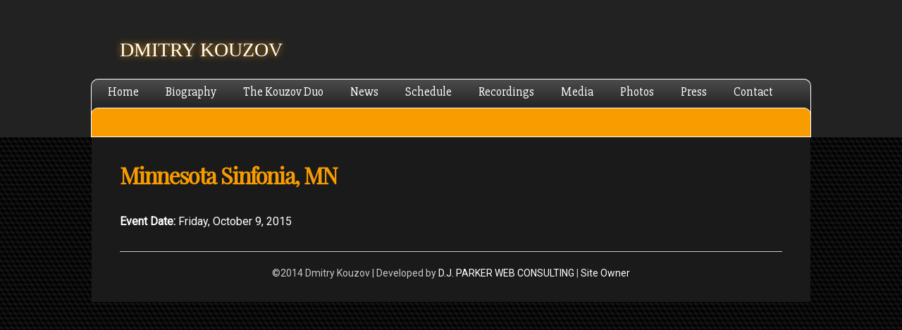

--- FILE ---
content_type: text/html; charset=utf-8
request_url: http://dmitrykouzov.com/content/minnesota-sinfonia-mn
body_size: 3127
content:
<!DOCTYPE html PUBLIC "-//W3C//DTD XHTML+RDFa 1.0//EN"
  "http://www.w3.org/MarkUp/DTD/xhtml-rdfa-1.dtd">
<html xmlns="http://www.w3.org/1999/xhtml" xml:lang="en" version="XHTML+RDFa 1.0" dir="ltr"
  xmlns:content="http://purl.org/rss/1.0/modules/content/"
  xmlns:dc="http://purl.org/dc/terms/"
  xmlns:foaf="http://xmlns.com/foaf/0.1/"
  xmlns:og="http://ogp.me/ns#"
  xmlns:rdfs="http://www.w3.org/2000/01/rdf-schema#"
  xmlns:sioc="http://rdfs.org/sioc/ns#"
  xmlns:sioct="http://rdfs.org/sioc/types#"
  xmlns:skos="http://www.w3.org/2004/02/skos/core#"
  xmlns:xsd="http://www.w3.org/2001/XMLSchema#">

<head profile="http://www.w3.org/1999/xhtml/vocab">
  <meta http-equiv="Content-Type" content="text/html; charset=utf-8" />
<meta name="Generator" content="Drupal 7 (http://drupal.org)" />
<link rel="canonical" href="/content/minnesota-sinfonia-mn" />
<link rel="shortlink" href="/node/121" />
<link rel="shortcut icon" href="http://dmitrykouzov.com/favicon.ico" type="image/vnd.microsoft.icon" />
  <title>Minnesota Sinfonia, MN | Dmitry Kouzov</title>
  <style type="text/css" media="all">
@import url("http://dmitrykouzov.com/modules/system/system.base.css?qlf0pi");
@import url("http://dmitrykouzov.com/modules/system/system.menus.css?qlf0pi");
@import url("http://dmitrykouzov.com/modules/system/system.messages.css?qlf0pi");
@import url("http://dmitrykouzov.com/modules/system/system.theme.css?qlf0pi");
</style>
<style type="text/css" media="all">
@import url("http://dmitrykouzov.com/sites/all/modules/contrib/date/date_api/date.css?qlf0pi");
@import url("http://dmitrykouzov.com/sites/all/modules/contrib/date/date_popup/themes/datepicker.1.7.css?qlf0pi");
@import url("http://dmitrykouzov.com/modules/field/theme/field.css?qlf0pi");
@import url("http://dmitrykouzov.com/modules/node/node.css?qlf0pi");
@import url("http://dmitrykouzov.com/modules/search/search.css?qlf0pi");
@import url("http://dmitrykouzov.com/modules/user/user.css?qlf0pi");
@import url("http://dmitrykouzov.com/sites/all/modules/contrib/essentials/views/css/views.css?qlf0pi");
</style>
<style type="text/css" media="all">
@import url("http://dmitrykouzov.com/sites/all/modules/contrib/essentials/ctools/css/ctools.css?qlf0pi");
@import url("http://dmitrykouzov.com/sites/all/libraries/superfish/css/superfish.css?qlf0pi");
</style>
<style type="text/css" media="all">
@import url("http://dmitrykouzov.com/sites/all/themes/omega/alpha/css/alpha-reset.css?qlf0pi");
@import url("http://dmitrykouzov.com/sites/all/themes/omega/alpha/css/alpha-mobile.css?qlf0pi");
@import url("http://dmitrykouzov.com/sites/all/themes/omega/alpha/css/alpha-alpha.css?qlf0pi");
@import url("http://dmitrykouzov.com/sites/all/themes/omega/omega/css/formalize.css?qlf0pi");
@import url("http://dmitrykouzov.com/sites/all/themes/omega/omega/css/omega-text.css?qlf0pi");
@import url("http://dmitrykouzov.com/sites/all/themes/omega/omega/css/omega-branding.css?qlf0pi");
@import url("http://dmitrykouzov.com/sites/all/themes/omega/omega/css/omega-menu.css?qlf0pi");
@import url("http://dmitrykouzov.com/sites/all/themes/omega/omega/css/omega-forms.css?qlf0pi");
@import url("http://dmitrykouzov.com/sites/all/themes/omega/omega/css/omega-visuals.css?qlf0pi");
@import url("http://dmitrykouzov.com/sites/all/themes/dkouzov_omega/css/global.css?qlf0pi");
</style>
<style type="text/css" media="all">
@import url("http://dmitrykouzov.com/sites/all/themes/omega/alpha/css/grid/alpha_default/normal/alpha-default-normal-12.css?qlf0pi");
</style>
  <script type="text/javascript" src="http://dmitrykouzov.com/misc/jquery.js?v=1.4.4"></script>
<script type="text/javascript" src="http://dmitrykouzov.com/misc/jquery-extend-3.4.0.js?v=1.4.4"></script>
<script type="text/javascript" src="http://dmitrykouzov.com/misc/jquery-html-prefilter-3.5.0-backport.js?v=1.4.4"></script>
<script type="text/javascript" src="http://dmitrykouzov.com/misc/jquery.once.js?v=1.2"></script>
<script type="text/javascript" src="http://dmitrykouzov.com/misc/drupal.js?qlf0pi"></script>
<script type="text/javascript" src="http://dmitrykouzov.com/sites/all/themes/omega/omega/js/jquery.formalize.js?qlf0pi"></script>
<script type="text/javascript" src="http://dmitrykouzov.com/sites/all/themes/omega/omega/js/omega-mediaqueries.js?qlf0pi"></script>
<script type="text/javascript">
<!--//--><![CDATA[//><!--
jQuery.extend(Drupal.settings, {"basePath":"\/","pathPrefix":"","ajaxPageState":{"theme":"dkouzov_omega","theme_token":"3CUyCssweiiQua8otfSYROCCM44Q-GZHlnspPvCwjbQ","js":{"misc\/jquery.js":1,"misc\/jquery-extend-3.4.0.js":1,"misc\/jquery-html-prefilter-3.5.0-backport.js":1,"misc\/jquery.once.js":1,"misc\/drupal.js":1,"sites\/all\/themes\/omega\/omega\/js\/jquery.formalize.js":1,"sites\/all\/themes\/omega\/omega\/js\/omega-mediaqueries.js":1},"css":{"modules\/system\/system.base.css":1,"modules\/system\/system.menus.css":1,"modules\/system\/system.messages.css":1,"modules\/system\/system.theme.css":1,"sites\/all\/modules\/contrib\/date\/date_api\/date.css":1,"sites\/all\/modules\/contrib\/date\/date_popup\/themes\/datepicker.1.7.css":1,"modules\/field\/theme\/field.css":1,"modules\/node\/node.css":1,"modules\/search\/search.css":1,"modules\/user\/user.css":1,"sites\/all\/modules\/contrib\/essentials\/views\/css\/views.css":1,"sites\/all\/modules\/contrib\/essentials\/ctools\/css\/ctools.css":1,"sites\/all\/libraries\/superfish\/css\/superfish.css":1,"sites\/all\/themes\/omega\/alpha\/css\/alpha-reset.css":1,"sites\/all\/themes\/omega\/alpha\/css\/alpha-mobile.css":1,"sites\/all\/themes\/omega\/alpha\/css\/alpha-alpha.css":1,"sites\/all\/themes\/omega\/omega\/css\/formalize.css":1,"sites\/all\/themes\/omega\/omega\/css\/omega-text.css":1,"sites\/all\/themes\/omega\/omega\/css\/omega-branding.css":1,"sites\/all\/themes\/omega\/omega\/css\/omega-menu.css":1,"sites\/all\/themes\/omega\/omega\/css\/omega-forms.css":1,"sites\/all\/themes\/omega\/omega\/css\/omega-visuals.css":1,"sites\/all\/themes\/dkouzov_omega\/css\/global.css":1,"sites\/all\/themes\/omega\/alpha\/css\/grid\/alpha_default\/normal\/alpha-default-normal-12.css":1}},"omega":{"layouts":{"primary":"normal","order":["narrow","normal","wide"],"queries":{"narrow":"all and (min-width: 740px) and (min-device-width: 740px), (max-device-width: 800px) and (min-width: 740px) and (orientation:landscape)","normal":"all and (min-width: 980px) and (min-device-width: 980px), all and (max-device-width: 1024px) and (min-width: 1024px) and (orientation:landscape)","wide":"all and (min-width: 1220px)"}}}});
//--><!]]>
</script>
  <link href='http://fonts.googleapis.com/css?family=Playfair+Display|Roboto' rel='stylesheet' type='text/css'>

  <link href='http://fonts.googleapis.com/css?family=Slabo+27px' rel='stylesheet' type='text/css'>

  <!--<script src="/sites/all/themes/dkouzov_omega/scripts/snowflake.js"></script>
  -->
</head>
<body class="html not-front not-logged-in no-sidebars page-node page-node- page-node-121 node-type-schedule"  class="html not-front not-logged-in page-node page-node- page-node-121 node-type-schedule context-content">
  <div id="skip-link">
    <a href="#main-content" class="element-invisible element-focusable">Skip to main content</a>
  </div>
    <div class="page clearfix" id="page">
      <header id="section-header" class="section section-header">
  <div id="zone-branding-wrapper" class="zone-wrapper zone-branding-wrapper clearfix">  
  <div id="zone-branding" class="zone zone-branding clearfix container-12">
    <div class="grid-12 region region-branding" id="region-branding">
  <div class="region-inner region-branding-inner">
        <div id="block-block-2" class="block block-block" class="block block-block block-2 block-block-2 odd block-without-title" id="block-block-2">

    
  <div class="content" class="content clearfix">
     <p><span id="name">DMITRY KOUZOV</span></p>
   </div>
</div>
  </div>
</div>  </div>
</div><div id="zone-menu-wrapper" class="zone-wrapper zone-menu-wrapper clearfix">  
  <div id="zone-menu" class="zone zone-menu clearfix container-12">
    <div class="grid-12 region region-menu" id="region-menu">
  <div class="region-inner region-menu-inner">
        <div id="block-superfish-1" class="block block-superfish" class="block block-superfish block-1 block-superfish-1 odd block-without-title" id="block-superfish-1">

    
  <div class="content" class="content clearfix">
    <ul id="superfish-1" class="menu sf-menu sf-main-menu sf-horizontal sf-style-none sf-total-items-10 sf-parent-items-0 sf-single-items-10"><li id="menu-218-1" class="first odd sf-item-1 sf-depth-1 sf-no-children"><a href="/" class="sf-depth-1">Home</a></li><li id="menu-428-1" class="middle even sf-item-2 sf-depth-1 sf-no-children"><a href="/biography" class="sf-depth-1">Biography</a></li><li id="menu-696-1" class="middle odd sf-item-3 sf-depth-1 sf-no-children"><a href="/content/kouzov-duo" class="sf-depth-1">The Kouzov Duo</a></li><li id="menu-679-1" class="middle even sf-item-4 sf-depth-1 sf-no-children"><a href="/news" class="sf-depth-1">News</a></li><li id="menu-447-1" class="middle odd sf-item-5 sf-depth-1 sf-no-children"><a href="/schedule" class="sf-depth-1">Schedule</a></li><li id="menu-430-1" class="middle even sf-item-6 sf-depth-1 sf-no-children"><a href="/recordings" class="sf-depth-1">Recordings</a></li><li id="menu-554-1" class="middle odd sf-item-7 sf-depth-1 sf-no-children"><a href="/media" class="sf-depth-1">Media</a></li><li id="menu-555-1" class="middle even sf-item-8 sf-depth-1 sf-no-children"><a href="/photos" class="sf-depth-1">Photos</a></li><li id="menu-594-1" class="middle odd sf-item-9 sf-depth-1 sf-no-children"><a href="/content/press" class="sf-depth-1">Press</a></li><li id="menu-670-1" class="last even sf-item-10 sf-depth-1 sf-no-children"><a href="/contact" class="sf-depth-1">Contact</a></li></ul>  </div>
</div>
  </div>
</div>
  </div>
</div><div id="zone-preface-wrapper" class="zone-wrapper zone-preface-wrapper clearfix">  
  <div id="zone-preface" class="zone zone-preface clearfix container-12">
    <div class="grid-12 region region-preface-first" id="region-preface-first">
  <div class="region-inner region-preface-first-inner">
      </div>
</div>  </div>
</div></header>    
      <section id="section-content" class="section section-content">
  <div id="zone-content-wrapper" class="zone-wrapper zone-content-wrapper clearfix">  
  <div id="zone-content" class="zone zone-content clearfix container-12">    
        
        <div class="grid-12 region region-content" id="region-content">
  <div class="region-inner region-content-inner">
    <a id="main-content"></a>
                <h1 class="title" id="page-title">Minnesota Sinfonia, MN</h1>
                        <div id="block-system-main" class="block block-system" class="block block-system block-main block-system-main odd block-without-title" id="block-system-main">

    
  <div class="content" class="content clearfix">
    <article about="/content/minnesota-sinfonia-mn" typeof="sioc:Item foaf:Document" class="node node-schedule node-promoted node-published node-not-sticky author-dmitry odd clearfix" id="node-schedule-121">
        <span property="dc:title" content="Minnesota Sinfonia, MN" class="rdf-meta element-hidden"></span>    
  
  <div class="content clearfix">
    <div class="field field-name-body field-type-text-with-summary field-label-hidden"><div class="field-items"><div class="field-item even" property="content:encoded"></div></div></div><div class="field field-name-field-event-date field-type-datetime field-label-inline clearfix clearfix"><div class="field-label">Event Date:&nbsp;</div><div class="field-items"><div class="field-item even"><span class="date-display-single" property="dc:date" datatype="xsd:dateTime" content="2015-10-09T00:00:00-05:00">Friday, October 9, 2015</span></div></div></div>  </div>
  
  <div class="clearfix">
          <nav class="links node-links clearfix"></nav>
    
      </div>
</article>  </div>
</div>
      </div>
</div>  </div>
</div></section>    
  
      <footer id="section-footer" class="section section-footer">
  <div id="zone-footer-wrapper" class="zone-wrapper zone-footer-wrapper clearfix">  
  <div id="zone-footer" class="zone zone-footer clearfix container-12">
    <div class="grid-12 region region-footer-first" id="region-footer-first">
  <div class="region-inner region-footer-first-inner">
    <div id="block-block-3" class="block block-block" class="block block-block block-3 block-block-3 odd block-without-title" id="block-block-3">

    
  <div class="content" class="content clearfix">
     <p>©2014 Dmitry Kouzov | Developed by <a href="mailto:contact@djparkerwebconsulting.com"> D.J. PARKER WEB CONSULTING</a> | <a href="/user">Site Owner</a></p>
   </div>
</div>
  </div>
</div>  </div>
</div></footer>  </div>  </body>
</html>


--- FILE ---
content_type: text/css
request_url: http://dmitrykouzov.com/sites/all/themes/omega/omega/css/omega-menu.css?qlf0pi
body_size: 81
content:
.menu {
  margin: 0;
  padding: 0;
}

.menu li {
  list-style: none;  
}

--- FILE ---
content_type: text/css
request_url: http://dmitrykouzov.com/sites/all/themes/dkouzov_omega/css/global.css?qlf0pi
body_size: 2434
content:
/**************Colors for Reference*******************/
/*****************************************************/
/* line 16, ../sass/global.scss */
body {
  font-family: 'Roboto', sans-serif;
  background-image: url("../images/stock-illustration-32597026-black-hexagon-texture-seamless-vector-background.jpg");
  background-color: #222;
  font-size: 16px;
  /* Global Settings */
  color: #ffffff;
  /* other global settings here. */
  /* End of global settings */
  /* header section */
  /* footer section */
  /*  Individual pages */
  /* Homepage */
  /* End of homepage */
}
/* line 22, ../sass/global.scss */
body header#section-header {
  background-color: #222;
}
/* line 27, ../sass/global.scss */
body section#section-content .zone,
body footer#section-footer .zone {
  border-left: 30px solid #1A1A1A;
  border-right: 30px solid #1A1A1A;
  background-color: #1A1A1A;
}
/* line 43, ../sass/global.scss */
body a {
  text-decoration: none !important;
  color: #F99C00 !important;
}
/* line 47, ../sass/global.scss */
body h1 {
  color: #f79c00 !important;
  font-family: 'Playfair Display', serif;
  margin-top: 30px;
  margin-bottom: 30px;
}
/* line 55, ../sass/global.scss */
body h2, body h3, body h4, body h5 {
  font-family: 'Playfair Display', serif !important;
}
/* line 57, ../sass/global.scss */
body h2 a, body h3 a, body h4 a, body h5 a {
  color: #f79c00 !important;
  text-decoration: none !important;
}
/* line 65, ../sass/global.scss */
body h1 {
  font-size: 200%;
}
/* line 68, ../sass/global.scss */
body h2 {
  font-size: 160%;
}
/* line 84, ../sass/global.scss */
body header#section-header #zone-branding #block-block-2 {
  font-family: 'Anton' !important;
  margin-top: 50px;
}
/* line 89, ../sass/global.scss */
body header#section-header #zone-branding #block-block-2 span#name {
  font-size: 28px;
  text-shadow: 0px 0px 10px #F99C00;
}
/* line 93, ../sass/global.scss */
body header#section-header #zone-branding #block-block-2 span#instrument {
  font-size: 20px;
  font-style: italic;
}
/* line 101, ../sass/global.scss */
body header#section-header #region-menu {
  overflow: visible !important;
  border: 1px solid #ffffff;
  border-radius: 10px 10px 0px 0px;
  border-bottom: 0;
  background-image: url("../images/MenuCustom.png");
  height: 40px;
  width: 1020px;
  margin-left: -31px;
}
/* line 111, ../sass/global.scss */
body header#section-header #region-menu #superfish-1 li a {
  height: 31px;
  margin: 0px 15px 0px 15px;
  font-family: 'Slabo 27px', serif;
  font-size: 17px;
  padding-top: 9px;
  color: #ffffff !important;
  text-decoration: none;
}
/* line 121, ../sass/global.scss */
body header#section-header #region-menu #superfish-1 li a:hover {
  text-shadow: 0px 0px 25px #F99C00;
}
/* line 124, ../sass/global.scss */
body header#section-header #region-menu #superfish-1 li.active-trail {
  background-color: #F99C00 !important;
  border-left: 1px solid #ffffff;
  border-right: 1px solid #ffffff;
  border-bottom: 1px solid #F99C00;
  position: relative;
  margin-bottom: -10px;
}
/* line 134, ../sass/global.scss */
body header#section-header #region-preface-first {
  margin-left: -31px;
  width: 1020px !important;
  background-color: #222222;
  border-left: 1px solid #ffffff;
  border-right: 1px solid #ffffff;
}
/* line 138, ../sass/global.scss */
body header#section-header #region-preface-first .region-inner {
  height: 40px;
  background-color: #F99C00;
  border: 1px solid #ffffff;
  width: 1020px;
  margin-left: -1px;
  border-radius: 10px 10px 0px 0px;
  border-bottem: 0;
}
/* line 159, ../sass/global.scss */
body footer#section-footer #zone-footer #block-block-3 {
  position: relative;
  z-index: 1;
  font-size: 14px;
  margin-top: 30px;
  border-top: 1px solid #c9c9c9;
  text-align: center;
  padding-top: 20px;
  padding-bottom: 10px;
  color: #c9c9c9;
}
/* line 170, ../sass/global.scss */
body footer#section-footer #zone-footer #block-block-3 a {
  color: #ffffff !important;
}
/* line 179, ../sass/global.scss */
body #block-homepage-banner-slideshow {
  margin-top: 40px;
  border: 10px solid #fff;
  margin-left: -10px;
}
/* line 186, ../sass/global.scss */
body #block-dkouzov-utils-homepage-audio-player .node-title {
  display: none;
}
/* line 189, ../sass/global.scss */
body #block-dkouzov-utils-homepage-audio-player li {
  color: #009be3 !important;
}
/* line 192, ../sass/global.scss */
body #block-dkouzov-utils-homepage-audio-player .content {
  margin-bottom: 5px;
}
/* line 198, ../sass/global.scss */
body #block-views-news-block h2 {
  color: #f79c00;
}
/* line 201, ../sass/global.scss */
body #block-views-news-block .views-row {
  min-height: 150px;
  clear: both;
  border-bottom: 1px solid #009be3;
}
/* line 206, ../sass/global.scss */
body #block-views-news-block .views-row-last {
  border-bottom: 0px;
}
/* line 209, ../sass/global.scss */
body #block-views-news-block .views-row {
  padding-bottom: 5px;
  margin-top: 15px;
}
/* line 213, ../sass/global.scss */
body #block-views-news-block .views-field-field-thumbnail {
  float: left;
}
/* line 216, ../sass/global.scss */
body #block-views-news-block .views-field-title {
  margin-left: 130px !important;
}
/* line 219, ../sass/global.scss */
body #block-views-news-block .views-field-body {
  margin-left: 130px !important;
  margin-top: 5px;
}

/* line 233, ../sass/global.scss */
body.page-node-2 h1 {
  display: none;
}
/* line 236, ../sass/global.scss */
body.page-node-2 article {
  margin-top: 35px;
  text-align: justify;
}

/* line 243, ../sass/global.scss */
body.page-schedule h1 {
  display: none;
}
/* line 246, ../sass/global.scss */
body.page-schedule .node-title {
  font-size: 20px !important;
  margin-top: 35px;
  margin-bottom: 5px;
}
/* line 252, ../sass/global.scss */
body.page-schedule .field-name-body p {
  margin-bottom: 10px;
}
/* line 256, ../sass/global.scss */
body.page-schedule .field-name-field-event-date {
  float: left;
  margin-right: 6px;
  margin-bottom: 75px;
}
/* line 257, ../sass/global.scss */
body.page-schedule .field-name-field-event-date .field-label {
  margin-right: 3px;
}
/* line 264, ../sass/global.scss */
body.page-schedule .views-row {
  border-bottom: 1px solid #009be3;
}
/* line 267, ../sass/global.scss */
body.page-schedule .views-row-last {
  border-bottom: 0px;
}

/* line 273, ../sass/global.scss */
body.node-type-press h1 {
  display: none;
}
/* line 276, ../sass/global.scss */
body.node-type-press article {
  margin-top: 25px;
}
/* line 279, ../sass/global.scss */
body.node-type-press .field-collection-view {
  border: 0px !important;
  margin-top: 40px;
}
/* line 283, ../sass/global.scss */
body.node-type-press .field-name-field-quoted-from {
  margin-top: 5px;
  position: relative;
  left: 500px;
  width: 400px;
  color: #f79c00;
  font-style: italic;
}
/* line 291, ../sass/global.scss */
body.node-type-press .field-collection-container {
  border-bottom: 0px;
}

/* line 297, ../sass/global.scss */
body.node-type-photo h1 {
  display: none;
}
/* line 300, ../sass/global.scss */
body.node-type-photo img {
  margin-top: 75px;
  display: block;
  margin-left: auto;
  margin-right: auto;
  margin-bottom: 25px;
}

/* line 311, ../sass/global.scss */
body.page-node-18 h1 {
  display: none;
}
/* line 314, ../sass/global.scss */
body.page-node-18 .video_title {
  font-size: 32px;
  color: #f79c00;
  margin-top: 20px;
  margin-left: 10px;
}
/* line 324, ../sass/global.scss */
body.page-node-18 #mcc-tabs-menu #mcc-tabs-menu-0,
body.page-node-18 #mcc-tabs-menu #mcc-tabs-menu-1 {
  background-color: #F99C00;
  padding: 5px 20px 5px 20px;
  float: left;
  margin-left: 5px;
  border-top: 1px solid #ffffff;
  border-left: 1px solid #ffffff;
  border-right: 1px solid #ffffff;
  border-top-left-radius: 5px;
  border-top-right-radius: 5px;
  margin-top: 30px;
}
/* line 338, ../sass/global.scss */
body.page-node-18 #mcc-tabs-menu #mcc-tabs-menu-0.active,
body.page-node-18 #mcc-tabs-menu #mcc-tabs-menu-1.active {
  background-color: #009be3;
}
/* line 344, ../sass/global.scss */
body.page-node-18 #mcc-tabs-content {
  clear: both;
  border-top: 2px solid #009be3;
}
/* line 347, ../sass/global.scss */
body.page-node-18 #mcc-tabs-content .node-title {
  display: none;
}
/* line 350, ../sass/global.scss */
body.page-node-18 #mcc-tabs-content .field-name-field-audio {
  margin-top: 150px;
  margin-left: auto;
  margin-right: auto;
  width: 50%;
  margin-bottom: 300px;
}
/* line 361, ../sass/global.scss */
body.page-node-18 table {
  border: 0px !important;
}
/* line 368, ../sass/global.scss */
body.page-node-18 table tr.row-first td {
  padding-top: 50px;
}
/* line 372, ../sass/global.scss */
body.page-node-18 table td {
  height: 275px;
}
/* line 375, ../sass/global.scss */
body.page-node-18 table tr:hover td {
  background-color: transparent !important;
}
/* line 378, ../sass/global.scss */
body.page-node-18 table .views-field-field-url {
  text-align: center;
}
/* line 381, ../sass/global.scss */
body.page-node-18 table img {
  border: 2px solid #bebebe;
  box-shadow: 0px 0px 20px #888888;
}
/* line 385, ../sass/global.scss */
body.page-node-18 table .views-field-title {
  margin-top: 15px;
  height: 150px;
  width: 275px;
  text-align: center;
  margin-left: auto;
  margin-right: auto;
}

/* line 398, ../sass/global.scss */
body.page-photos .view-photos {
  margin-top: 25px !important;
}
/* line 401, ../sass/global.scss */
body.page-photos table {
  border: 0px !important;
}
/* line 403, ../sass/global.scss */
body.page-photos table td {
  height: 275px;
}
/* line 405, ../sass/global.scss */
body.page-photos table td .views-field-field-photo {
  text-align: center;
}
/* line 409, ../sass/global.scss */
body.page-photos table td img {
  border: 5px solid #d2d2d2;
  box-shadow: 0px 0px 20px #888888;
}
/* line 414, ../sass/global.scss */
body.page-photos table tr:hover td {
  background-color: transparent !important;
}
/* line 417, ../sass/global.scss */
body.page-photos table .field-content {
  /*width: 330px !important;*/
}
/* line 421, ../sass/global.scss */
body.page-photos .title {
  display: none;
}

/* line 427, ../sass/global.scss */
body.page-news h1 {
  display: none;
}
/* line 431, ../sass/global.scss */
body.page-news .views-row {
  border-bottom: 1px solid #009be3;
  padding-bottom: 15px;
  margin-top: 25px;
  clear: both;
  min-height: 200px;
}
/* line 439, ../sass/global.scss */
body.page-news .views-row-last {
  border-bottom: 0px;
}
/* line 442, ../sass/global.scss */
body.page-news .views-field-field-thumbnail {
  float: left;
}
/* line 445, ../sass/global.scss */
body.page-news .views-field-title {
  margin-left: 150px !important;
}
/* line 448, ../sass/global.scss */
body.page-news .views-field-body {
  margin-left: 150px !important;
  margin-top: 5px;
  word-break: break-all;
}

/* line 457, ../sass/global.scss */
body.page-recordings .view-recordings {
  margin-top: 25px !important;
}
/* line 460, ../sass/global.scss */
body.page-recordings table {
  border: 0px !important;
}
/* line 462, ../sass/global.scss */
body.page-recordings table td {
  height: 300px;
}
/* line 465, ../sass/global.scss */
body.page-recordings table tr:hover td {
  background-color: transparent !important;
}
/* line 468, ../sass/global.scss */
body.page-recordings table .field-content {
  width: 330px !important;
}
/* line 472, ../sass/global.scss */
body.page-recordings .title {
  display: none;
}

/* line 478, ../sass/global.scss */
body.page-node-30 h1 {
  display: none;
}
/* line 481, ../sass/global.scss */
body.page-node-30 .field-items {
  margin-top: 25px;
}
/* line 484, ../sass/global.scss */
body.page-node-30 p {
  margin: 3px;
}

/* line 491, ../sass/global.scss */
body.node-type-news .field-name-field-thumbnail {
  float: left;
  margin: 0 40px 40px 0;
}
/* line 495, ../sass/global.scss */
body.node-type-news .field-name-body {
  word-break: break-all !important;
  clear: none !important;
}

/* line 503, ../sass/global.scss */
body.node-type-recording article {
  text-align: center;
}

/* line 510, ../sass/global.scss */
body.node-type-video .field-name-field-url {
  width: 640px;
  margin-left: auto;
  margin-right: auto;
}

/* audio player */
/* line 519, ../sass/global.scss */
.jp-interface {
  border-top-right-radius: 10px;
  border-top-left-radius: 10px;
  background-color: #222222 !important;
}

/* line 525, ../sass/global.scss */
.jp-playlist {
  border-bottom-right-radius: 10px;
  border-bottom-left-radius: 10px;
}

/* random stuff */
/* line 532, ../sass/global.scss */
#download-all-events,
#download-photos-zip,
#download-bio-pdf,
body.node-type-press .field-name-body {
  border: 1px solid #fff;
  width: 300px;
  text-align: center;
  padding: 5px 0 5px 0 !important;
  height: 25px;
}

/* line 543, ../sass/global.scss */
#download-all-events {
  margin-top: 30px;
}

/* line 546, ../sass/global.scss */
#download-bio-pdf {
  margin-bottom: 40px;
}
